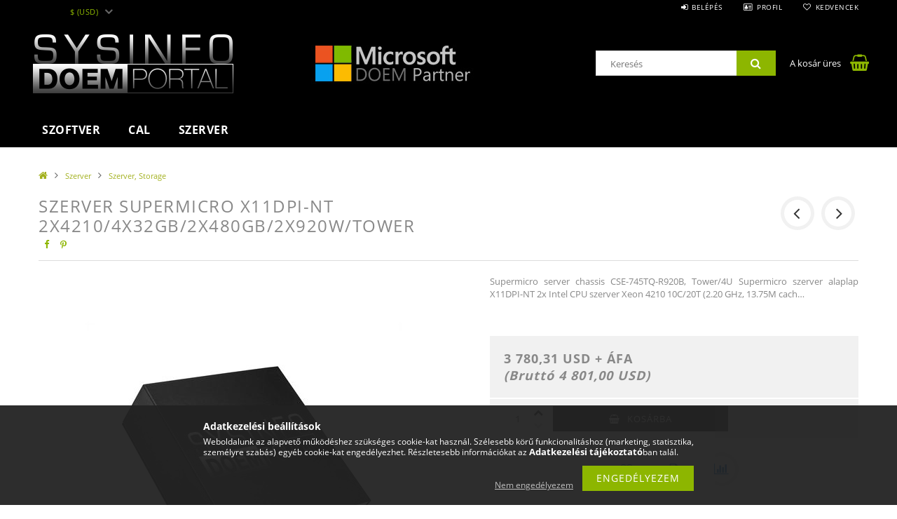

--- FILE ---
content_type: text/html; charset=UTF-8
request_url: https://www.winsrv.hu/Szerver-Supermicro-X11DPI-NT-2x4210/4x32GB/2x480GB
body_size: 17196
content:
<!DOCTYPE html>
<html lang="hu">
<head>
    <meta content="width=device-width, initial-scale=1.0" name="viewport">
    <link rel="preload" href="https://www.winsrv.hu/!common_design/own/fonts/opensans/OpenSans-Bold.woff2" as="font" type="font/woff2" crossorigin>
    <link rel="preload" href="https://www.winsrv.hu/!common_design/own/fonts/opensans/OpenSans-Regular.woff2" as="font" type="font/woff2" crossorigin>
    <link rel="preload" href="https://www.winsrv.hu/!common_design/own/fonts/opensans/opensans.400.700.min.css" as="style">
    <link rel="stylesheet" href="https://www.winsrv.hu/!common_design/own/fonts/opensans/opensans.400.700.min.css" media="print" onload="this.media='all'">
    <noscript>
        <link rel="stylesheet" href="https://www.winsrv.hu/!common_design/own/fonts/opensans/opensans.400.700.min.css">
    </noscript>
    <meta charset="utf-8">
<meta name="description" content="Szerver Supermicro X11DPI-NT 2x4210/4x32GB/2x480GB/2x920W/Tower, Supermicro server chassis CSE-745TQ-R920B, Tower/4U Supermicro szerver alaplap X11DPI-NT 2x Int">
<meta name="robots" content="index, follow">
<meta http-equiv="X-UA-Compatible" content="IE=Edge">
<meta property="og:site_name" content="SYSINFO KFT. - Microsoft DOEM Portál" />
<meta property="og:title" content="Szerver Supermicro X11DPI-NT 2x4210/4x32GB/2x480GB/2x920W/To">
<meta property="og:description" content="Szerver Supermicro X11DPI-NT 2x4210/4x32GB/2x480GB/2x920W/Tower, Supermicro server chassis CSE-745TQ-R920B, Tower/4U Supermicro szerver alaplap X11DPI-NT 2x Int">
<meta property="og:type" content="product">
<meta property="og:url" content="https://www.winsrv.hu/Szerver-Supermicro-X11DPI-NT-2x4210/4x32GB/2x480GB">
<meta name="theme-color" content="#000000">
<meta name="msapplication-TileColor" content="#000000">
<meta name="mobile-web-app-capable" content="yes">
<meta name="apple-mobile-web-app-capable" content="yes">
<meta name="MobileOptimized" content="320">
<meta name="HandheldFriendly" content="true">

<title>Szerver Supermicro X11DPI-NT 2x4210/4x32GB/2x480GB/2x920W/To</title>


<script>
var service_type="shop";
var shop_url_main="https://www.winsrv.hu";
var actual_lang="hu";
var money_len="2";
var money_thousend=" ";
var money_dec=",";
var shop_id=47556;
var unas_design_url="https:"+"/"+"/"+"www.winsrv.hu"+"/"+"!common_design"+"/"+"base"+"/"+"001503"+"/";
var unas_design_code='001503';
var unas_base_design_code='1500';
var unas_design_ver=3;
var unas_design_subver=4;
var unas_shop_url='https://www.winsrv.hu';
var responsive="yes";
var price_nullcut_disable=1;
var config_plus=new Array();
config_plus['cart_redirect']=1;
config_plus['money_type']='$';
config_plus['money_type_display']='USD';
var lang_text=new Array();

var UNAS = UNAS || {};
UNAS.shop={"base_url":'https://www.winsrv.hu',"domain":'www.winsrv.hu',"username":'winsrv.unas.hu',"id":47556,"lang":'hu',"currency_type":'USD',"currency_code":'USD',"currency_rate":'1',"currency_length":2,"base_currency_length":2,"canonical_url":'https://www.winsrv.hu/Szerver-Supermicro-X11DPI-NT-2x4210/4x32GB/2x480GB'};
UNAS.design={"code":'001503',"page":'artdet'};
UNAS.api_auth="9cc5cfe8c75e5816e168d2ee66be6ed9";
UNAS.customer={"email":'',"id":0,"group_id":0,"without_registration":0};
UNAS.shop["category_id"]="222861";
UNAS.shop["sku"]="HSR-SM-X11DPI-02";
UNAS.shop["product_id"]="349490806";
UNAS.shop["only_private_customer_can_purchase"] = false;
 

UNAS.text = {
    "button_overlay_close": `Bezár`,
    "popup_window": `Felugró ablak`,
    "list": `lista`,
    "updating_in_progress": `frissítés folyamatban`,
    "updated": `frissítve`,
    "is_opened": `megnyitva`,
    "is_closed": `bezárva`,
    "deleted": `törölve`,
    "consent_granted": `hozzájárulás megadva`,
    "consent_rejected": `hozzájárulás elutasítva`,
    "field_is_incorrect": `mező hibás`,
    "error_title": `Hiba!`,
    "product_variants": `termék változatok`,
    "product_added_to_cart": `A termék a kosárba került`,
    "product_added_to_cart_with_qty_problem": `A termékből csak [qty_added_to_cart] [qty_unit] került kosárba`,
    "product_removed_from_cart": `A termék törölve a kosárból`,
    "reg_title_name": `Név`,
    "reg_title_company_name": `Cégnév`,
    "number_of_items_in_cart": `Kosárban lévő tételek száma`,
    "cart_is_empty": `A kosár üres`,
    "cart_updated": `A kosár frissült`
};


UNAS.text["delete_from_compare"]= `Törlés összehasonlításból`;
UNAS.text["comparison"]= `Összehasonlítás`;

UNAS.text["delete_from_favourites"]= `Törlés a kedvencek közül`;
UNAS.text["add_to_favourites"]= `Kedvencekhez`;






window.lazySizesConfig=window.lazySizesConfig || {};
window.lazySizesConfig.loadMode=1;
window.lazySizesConfig.loadHidden=false;

window.dataLayer = window.dataLayer || [];
function gtag(){dataLayer.push(arguments)};
gtag('js', new Date());
</script>

<script src="https://www.winsrv.hu/!common_packages/jquery/jquery-3.2.1.js?mod_time=1690980617"></script>
<script src="https://www.winsrv.hu/!common_packages/jquery/plugins/migrate/migrate.js?mod_time=1690980618"></script>
<script src="https://www.winsrv.hu/!common_packages/jquery/plugins/tippy/popper-2.4.4.min.js?mod_time=1690980618"></script>
<script src="https://www.winsrv.hu/!common_packages/jquery/plugins/tippy/tippy-bundle.umd.min.js?mod_time=1690980618"></script>
<script src="https://www.winsrv.hu/!common_packages/jquery/plugins/autocomplete/autocomplete.js?mod_time=1751445028"></script>
<script src="https://www.winsrv.hu/!common_packages/jquery/plugins/cookie/cookie.js?mod_time=1690980618"></script>
<script src="https://www.winsrv.hu/!common_packages/jquery/plugins/tools/tools-1.2.7.js?mod_time=1690980618"></script>
<script src="https://www.winsrv.hu/!common_packages/jquery/plugins/slider-pro/jquery.sliderPro-unas.min.js?mod_time=1690980618"></script>
<script src="https://www.winsrv.hu/!common_packages/jquery/plugins/lazysizes/lazysizes.min.js?mod_time=1690980618"></script>
<script src="https://www.winsrv.hu/!common_packages/jquery/own/shop_common/exploded/common.js?mod_time=1764831094"></script>
<script src="https://www.winsrv.hu/!common_packages/jquery/own/shop_common/exploded/common_overlay.js?mod_time=1759904162"></script>
<script src="https://www.winsrv.hu/!common_packages/jquery/own/shop_common/exploded/common_shop_popup.js?mod_time=1759904162"></script>
<script src="https://www.winsrv.hu/!common_packages/jquery/own/shop_common/exploded/common_start_checkout.js?mod_time=1752056245"></script>
<script src="https://www.winsrv.hu/!common_packages/jquery/own/shop_common/exploded/design_1500.js?mod_time=1725525526"></script>
<script src="https://www.winsrv.hu/!common_packages/jquery/own/shop_common/exploded/function_change_address_on_order_methods.js?mod_time=1752056245"></script>
<script src="https://www.winsrv.hu/!common_packages/jquery/own/shop_common/exploded/function_check_password.js?mod_time=1751445028"></script>
<script src="https://www.winsrv.hu/!common_packages/jquery/own/shop_common/exploded/function_check_zip.js?mod_time=1767692286"></script>
<script src="https://www.winsrv.hu/!common_packages/jquery/own/shop_common/exploded/function_compare.js?mod_time=1751445028"></script>
<script src="https://www.winsrv.hu/!common_packages/jquery/own/shop_common/exploded/function_customer_addresses.js?mod_time=1725525526"></script>
<script src="https://www.winsrv.hu/!common_packages/jquery/own/shop_common/exploded/function_delivery_point_select.js?mod_time=1751445028"></script>
<script src="https://www.winsrv.hu/!common_packages/jquery/own/shop_common/exploded/function_favourites.js?mod_time=1725525526"></script>
<script src="https://www.winsrv.hu/!common_packages/jquery/own/shop_common/exploded/function_infinite_scroll.js?mod_time=1759904162"></script>
<script src="https://www.winsrv.hu/!common_packages/jquery/own/shop_common/exploded/function_language_and_currency_change.js?mod_time=1751445028"></script>
<script src="https://www.winsrv.hu/!common_packages/jquery/own/shop_common/exploded/function_param_filter.js?mod_time=1764233415"></script>
<script src="https://www.winsrv.hu/!common_packages/jquery/own/shop_common/exploded/function_postsale.js?mod_time=1751445028"></script>
<script src="https://www.winsrv.hu/!common_packages/jquery/own/shop_common/exploded/function_product_print.js?mod_time=1725525526"></script>
<script src="https://www.winsrv.hu/!common_packages/jquery/own/shop_common/exploded/function_product_subscription.js?mod_time=1751445028"></script>
<script src="https://www.winsrv.hu/!common_packages/jquery/own/shop_common/exploded/function_recommend.js?mod_time=1751445028"></script>
<script src="https://www.winsrv.hu/!common_packages/jquery/own/shop_common/exploded/function_saved_cards.js?mod_time=1751445028"></script>
<script src="https://www.winsrv.hu/!common_packages/jquery/own/shop_common/exploded/function_saved_filter_delete.js?mod_time=1751445028"></script>
<script src="https://www.winsrv.hu/!common_packages/jquery/own/shop_common/exploded/function_search_smart_placeholder.js?mod_time=1751445028"></script>
<script src="https://www.winsrv.hu/!common_packages/jquery/own/shop_common/exploded/function_vote.js?mod_time=1725525526"></script>
<script src="https://www.winsrv.hu/!common_packages/jquery/own/shop_common/exploded/page_cart.js?mod_time=1767791927"></script>
<script src="https://www.winsrv.hu/!common_packages/jquery/own/shop_common/exploded/page_customer_addresses.js?mod_time=1768291153"></script>
<script src="https://www.winsrv.hu/!common_packages/jquery/own/shop_common/exploded/page_order_checkout.js?mod_time=1725525526"></script>
<script src="https://www.winsrv.hu/!common_packages/jquery/own/shop_common/exploded/page_order_details.js?mod_time=1725525526"></script>
<script src="https://www.winsrv.hu/!common_packages/jquery/own/shop_common/exploded/page_order_methods.js?mod_time=1760086916"></script>
<script src="https://www.winsrv.hu/!common_packages/jquery/own/shop_common/exploded/page_order_return.js?mod_time=1725525526"></script>
<script src="https://www.winsrv.hu/!common_packages/jquery/own/shop_common/exploded/page_order_send.js?mod_time=1725525526"></script>
<script src="https://www.winsrv.hu/!common_packages/jquery/own/shop_common/exploded/page_order_subscriptions.js?mod_time=1751445028"></script>
<script src="https://www.winsrv.hu/!common_packages/jquery/own/shop_common/exploded/page_order_verification.js?mod_time=1752056245"></script>
<script src="https://www.winsrv.hu/!common_packages/jquery/own/shop_common/exploded/page_product_details.js?mod_time=1751445028"></script>
<script src="https://www.winsrv.hu/!common_packages/jquery/own/shop_common/exploded/page_product_list.js?mod_time=1725525526"></script>
<script src="https://www.winsrv.hu/!common_packages/jquery/own/shop_common/exploded/page_product_reviews.js?mod_time=1751445028"></script>
<script src="https://www.winsrv.hu/!common_packages/jquery/own/shop_common/exploded/page_reg.js?mod_time=1759904162"></script>
<script src="https://www.winsrv.hu/!common_packages/jquery/plugins/hoverintent/hoverintent.js?mod_time=1690980618"></script>
<script src="https://www.winsrv.hu/!common_packages/jquery/own/shop_tooltip/shop_tooltip.js?mod_time=1759904162"></script>
<script src="https://www.winsrv.hu/!common_packages/jquery/plugins/responsive_menu/responsive_menu-unas.js?mod_time=1690980618"></script>
<script src="https://www.winsrv.hu/!common_packages/jquery/plugins/slick/slick.js?mod_time=1690980618"></script>
<script src="https://www.winsrv.hu/!common_packages/jquery/plugins/perfectscrollbar/perfect-scrollbar.jquery.min.js?mod_time=1690980618"></script>

<link href="https://www.winsrv.hu/!common_packages/jquery/plugins/autocomplete/autocomplete.css?mod_time=1690980618" rel="stylesheet" type="text/css">
<link href="https://www.winsrv.hu/!common_packages/jquery/plugins/slider-pro/css/slider-pro.min.css?mod_time=1690980618" rel="stylesheet" type="text/css">
<link href="https://www.winsrv.hu/!common_design/base/001500/css/common.css?mod_time=1763385136" rel="stylesheet" type="text/css">
<link href="https://www.winsrv.hu/!common_design/base/001500/css/page_artdet_1.css?mod_time=1725517055" rel="stylesheet" type="text/css">
<link href="https://www.winsrv.hu/!common_design/base/001503/css/custom.css?mod_time=1751966364" rel="stylesheet" type="text/css">
<link href="https://www.winsrv.hu/!common_design/custom/winsrv.unas.hu/element/own.css?mod_time=1571311765" rel="stylesheet" type="text/css">

<link href="https://www.winsrv.hu/Szerver-Supermicro-X11DPI-NT-2x4210/4x32GB/2x480GB" rel="canonical">
<link href="https://www.winsrv.hu/shop_ordered/47556/design_pic/favicon.ico" rel="shortcut icon">
<script>
        var google_consent=1;
    
        gtag('consent', 'default', {
           'ad_storage': 'denied',
           'ad_user_data': 'denied',
           'ad_personalization': 'denied',
           'analytics_storage': 'denied',
           'functionality_storage': 'denied',
           'personalization_storage': 'denied',
           'security_storage': 'granted'
        });

    
        gtag('consent', 'update', {
           'ad_storage': 'denied',
           'ad_user_data': 'denied',
           'ad_personalization': 'denied',
           'analytics_storage': 'denied',
           'functionality_storage': 'denied',
           'personalization_storage': 'denied',
           'security_storage': 'granted'
        });

        </script>
    <script async src="https://www.googletagmanager.com/gtag/js?id=UA-143865470-1"></script>    <script>
    gtag('config', 'UA-143865470-1');

        </script>
        <script>
    var google_analytics=1;

                gtag('event', 'view_item', {
              "currency": "USD",
              "value": '4801',
              "items": [
                  {
                      "item_id": "HSR-SM-X11DPI-02",
                      "item_name": "Szerver Supermicro X11DPI-NT 2x4210/4x32GB/2x480GB/2x920W/Tower",
                      "item_category": "Szerver/Szerver, Storage",
                      "price": '4801'
                  }
              ],
              'non_interaction': true
            });
               </script>
       <script>
        var google_ads=1;

                gtag('event','remarketing', {
            'ecomm_pagetype': 'product',
            'ecomm_prodid': ["HSR-SM-X11DPI-02"],
            'ecomm_totalvalue': 4801        });
            </script>
    
    
    
    



    
        <style>
        
            
                .header_logo_img-container img {
                    position: absolute;
                    left: 0;
                    right: 0;
                    bottom: 0;
                    top: 0;
                }
                .header_logo_1_img-wrapper {
                    padding-top: calc(200 / 600 * 100%);
                    position: relative;
                }
                .header_logo_img-wrap-1 {
                    max-width: 100%;
                    width: 600px;
                    margin: 0 auto;
                }
                
                    @media (max-width: 1023.8px) {
                        .header_logo_1_img-wrapper {
                            padding-top: calc(200 / 600 * 100%);
                        }
                        .header_logo_img-wrap-1 {
                            width: 600px;
                        }
                    }
                
                
                    @media (max-width: 767.8px){
                        .header_logo_1_img-wrapper {
                            padding-top: calc(200 / 600 * 100%);
                        }
                        .header_logo_img-wrap-1 {
                            width: 600px;
                        }
                    }
                
                
                    @media (max-width: 479.8px){
                        .header_logo_1_img-wrapper {
                            padding-top: calc(200 / 600 * 100%);
                        }
                        .header_logo_img-wrap-1 {
                            width: 600px;
                        }
                    }
                
            
        
    </style>
    

    


</head>

<body class='design_ver3 design_subver1 design_subver2 design_subver3 design_subver4' id="ud_shop_artdet">
    <div id="fb-root"></div>
    <script>
        window.fbAsyncInit = function() {
            FB.init({
                xfbml            : true,
                version          : 'v22.0'
            });
        };
    </script>
    <script async defer crossorigin="anonymous" src="https://connect.facebook.net/hu_HU/sdk.js"></script>
    <div id="image_to_cart" style="display:none; position:absolute; z-index:100000;"></div>
<div class="overlay_common overlay_warning" id="overlay_cart_add"></div>
<script>$(document).ready(function(){ overlay_init("cart_add",{"onBeforeLoad":false}); });</script>
<div id="overlay_login_outer"></div>	
	<script>
	$(document).ready(function(){
	    var login_redir_init="";

		$("#overlay_login_outer").overlay({
			onBeforeLoad: function() {
                var login_redir_temp=login_redir_init;
                if (login_redir_act!="") {
                    login_redir_temp=login_redir_act;
                    login_redir_act="";
                }

									$.ajax({
						type: "GET",
						async: true,
						url: "https://www.winsrv.hu/shop_ajax/ajax_popup_login.php",
						data: {
							shop_id:"47556",
							lang_master:"hu",
                            login_redir:login_redir_temp,
							explicit:"ok",
							get_ajax:"1"
						},
						success: function(data){
							$("#overlay_login_outer").html(data);
							if (unas_design_ver >= 5) $("#overlay_login_outer").modal('show');
							$('#overlay_login1 input[name=shop_pass_login]').keypress(function(e) {
								var code = e.keyCode ? e.keyCode : e.which;
								if(code.toString() == 13) {		
									document.form_login_overlay.submit();		
								}	
							});	
						}
					});
								},
			top: 50,
			mask: {
	color: "#000000",
	loadSpeed: 200,
	maskId: "exposeMaskOverlay",
	opacity: 0.7
},
			closeOnClick: (config_plus['overlay_close_on_click_forced'] === 1),
			onClose: function(event, overlayIndex) {
				$("#login_redir").val("");
			},
			load: false
		});
		
			});
	function overlay_login() {
		$(document).ready(function(){
			$("#overlay_login_outer").overlay().load();
		});
	}
	function overlay_login_remind() {
        if (unas_design_ver >= 5) {
            $("#overlay_remind").overlay().load();
        } else {
            $(document).ready(function () {
                $("#overlay_login_outer").overlay().close();
                setTimeout('$("#overlay_remind").overlay().load();', 250);
            });
        }
	}

    var login_redir_act="";
    function overlay_login_redir(redir) {
        login_redir_act=redir;
        $("#overlay_login_outer").overlay().load();
    }
	</script>  
	<div class="overlay_common overlay_info" id="overlay_remind"></div>
<script>$(document).ready(function(){ overlay_init("remind",[]); });</script>

	<script>
    	function overlay_login_error_remind() {
		$(document).ready(function(){
			load_login=0;
			$("#overlay_error").overlay().close();
			setTimeout('$("#overlay_remind").overlay().load();', 250);	
		});
	}
	</script>  
	<div class="overlay_common overlay_info" id="overlay_newsletter"></div>
<script>$(document).ready(function(){ overlay_init("newsletter",[]); });</script>

<script>
function overlay_newsletter() {
    $(document).ready(function(){
        $("#overlay_newsletter").overlay().load();
    });
}
</script>
<div class="overlay_common overlay_error" id="overlay_script"></div>
<script>$(document).ready(function(){ overlay_init("script",[]); });</script>
    <script>
    $(document).ready(function() {
        $.ajax({
            type: "GET",
            url: "https://www.winsrv.hu/shop_ajax/ajax_stat.php",
            data: {master_shop_id:"47556",get_ajax:"1"}
        });
    });
    </script>
    
<div id="responsive_cat_menu"><div id="responsive_cat_menu_content"><script>var responsive_menu='$(\'#responsive_cat_menu ul\').responsive_menu({ajax_type: "GET",ajax_param_str: "cat_key|aktcat",ajax_url: "https://www.winsrv.hu/shop_ajax/ajax_box_cat.php",ajax_data: "master_shop_id=47556&lang_master=hu&get_ajax=1&type=responsive_call&box_var_name=shop_cat&box_var_already=no&box_var_responsive=yes&box_var_section=content&box_var_highlight=yes&box_var_type=normal&box_var_multilevel_id=responsive_cat_menu",menu_id: "responsive_cat_menu"});'; </script><div class="responsive_menu"><div class="responsive_menu_nav"><div class="responsive_menu_navtop"><div class="responsive_menu_back "></div><div class="responsive_menu_title ">&nbsp;</div><div class="responsive_menu_close "></div></div><div class="responsive_menu_navbottom"></div></div><div class="responsive_menu_content"><ul style="display:none;"><li><div class="next_level_arrow"></div><span class="ajax_param">416626|222861</span><a href="https://www.winsrv.hu/sct/416626/Szoftver" class="text_small has_child resp_clickable" onclick="return false;">Szoftver</a></li><li><div class="next_level_arrow"></div><span class="ajax_param">137074|222861</span><a href="https://www.winsrv.hu/sct/137074/CAL" class="text_small has_child resp_clickable" onclick="return false;">CAL</a></li><li class="active_menu"><div class="next_level_arrow"></div><span class="ajax_param">594089|222861</span><a href="https://www.winsrv.hu/szerverek" class="text_small has_child resp_clickable" onclick="return false;">Szerver</a></li></ul></div></div></div></div>

<div id="container">
	

    <div id="header">
    	<div id="header_top">
        	<div id="header_top_wrap" class="row">
                <div id="money_lang" class="col-sm-4">                  
                    <div id="lang"></div>
                    <div id="money"><div id='box_money_content' class='box_content'>
    <form name="form_moneychange" action="https://www.winsrv.hu/shop_moneychange.php" method="post">
        <input name="file_back" type="hidden" value="/Szerver-Supermicro-X11DPI-NT-2x4210/4x32GB/2x480GB">
        <span class="text_select"><select name="session_money_select" id="session_money_select" onchange="document.form_moneychange.submit();" class="text_normal"><option value="-1" selected="selected">$ (USD)</option><option value="0" >Ft (HUF)</option></select></span>
    </form>
</div></div>
                    <div class="clear_fix"></div>
                </div>
                <div class="col-sm-2"></div>
                <div id="header_menu" class="col-sm-6">
                	<ul class="list-inline">
	                    <li class="list-inline-item login">
    
        
            
                <script>
                    function overlay_login() {
                        $(document).ready(function(){
                            $("#overlay_login_outer").overlay().load();
                        });
                    }
                </script>
                <a href="javascript:overlay_login();" class="menu_login">Belépés</a>
            

            
        

        

        

        

    
</li>
        	            <li class="list-inline-item profil"><a href="https://www.winsrv.hu/shop_order_track.php">Profil</a></li>
                        <li class="list-inline-item fav"><a href="https://www.winsrv.hu/shop_order_track.php?tab=favourites">Kedvencek</a></li>
                        <li class="list-inline-item saved_filters"></li>
                        <li class="list-inline-item compare"></li>
                    </ul>
                </div>
                <div class="clear_fix"></div>
        	</div>
        </div>
        
    	<div id="header_content">
        	<div id="header_content_wrap">
                <div id="logo">



    

    
        <div id="header_logo_img" class="js-element header_logo_img-container" data-element-name="header_logo">
            
                
                    <div class="header_logo_img-wrap header_logo_img-wrap-1">
                        <div class="header_logo_1_img-wrapper">
                            <a href="https://www.winsrv.hu/">
                            <picture>
                                
                                <source media="(max-width: 479.8px)" srcset="https://www.winsrv.hu/!common_design/custom/winsrv.unas.hu/element/layout_hu_header_logo-300x100_1_default.jpg?time=1561473347, https://www.winsrv.hu/!common_design/custom/winsrv.unas.hu/element/layout_hu_header_logo-300x100_1_default_retina.jpg?time=1561473347 2x">
                                <source media="(max-width: 767.8px)" srcset="https://www.winsrv.hu/!common_design/custom/winsrv.unas.hu/element/layout_hu_header_logo-300x100_1_default.jpg?time=1561473347, https://www.winsrv.hu/!common_design/custom/winsrv.unas.hu/element/layout_hu_header_logo-300x100_1_default_retina.jpg?time=1561473347 2x">
                                <source media="(max-width: 1023.8px)" srcset="https://www.winsrv.hu/!common_design/custom/winsrv.unas.hu/element/layout_hu_header_logo-300x100_1_default.jpg?time=1561473347, https://www.winsrv.hu/!common_design/custom/winsrv.unas.hu/element/layout_hu_header_logo-300x100_1_default_retina.jpg?time=1561473347 2x">
                                <img fetchpriority="high" width="600" height="200"
                                     src="https://www.winsrv.hu/!common_design/custom/winsrv.unas.hu/element/layout_hu_header_logo-300x100_1_default.jpg?time=1561473347" alt="SYSINFO KFT. - Microsoft DOEM Portál"
                                     
                                     srcset="https://www.winsrv.hu/!common_design/custom/winsrv.unas.hu/element/layout_hu_header_logo-300x100_1_default_retina.jpg?time=1561473347 2x"
                                     
                                >
                            </picture>
                            </a>
                        </div>
                    </div>
                
                
            
        </div>
    

</div>
                <div id="header_banner">







    <script>
        $(document ).ready(function($) {
            var slider = $('#header_banner_slider-pro').sliderPro({
                init: function( event ) {
                    $('.header_banner-wrapper').addClass('init');

                    setTimeout(function() {
                        $('.sp-nav-btn').removeClass('invisible');
                    }, 1500);
                },
                width: 360,
                height: 100,
                autoHeight: true,
                responsive: true,
                
                arrows: false,
                
                buttons: false,
                loop: false,
                touchSwipe: false,
                
                waitForLayers: true,
                keyboardOnlyOnFocus: true,
                autoScaleLayers: true,
                centerImage: true,
                
                
                autoplay: false
                
                
                
            });
            
        });
    </script>
    <div class="js-element header_banner-wrapper" data-element-name="header_banner">
        <div id="header_banner_slider-pro" class="slider-pro">
            <div class="sp-slides">
                
                <div class="sp-slide">
                    
                    
                    <img width="360" height="100" class="sp-image" alt="SYSINFO KFT. - Microsoft DOEM Portál" src="https://www.winsrv.hu/main_pic/space.gif"
                         data-src="https://www.winsrv.hu/!common_design/custom/winsrv.unas.hu/element/layout_hu_header_banner-360x100_1_default.jpg?time=1562162599"
                         data-small="https://www.winsrv.hu/!common_design/custom/winsrv.unas.hu/element/layout_hu_header_banner-360x100_1_default.jpg?time=1562162599"
                         data-medium="https://www.winsrv.hu/!common_design/custom/winsrv.unas.hu/element/layout_hu_header_banner-360x100_1_default.jpg?time=1562162599"
                         data-large="https://www.winsrv.hu/!common_design/custom/winsrv.unas.hu/element/layout_hu_header_banner-360x100_1_default.jpg?time=1562162599"
                         data-retina="https://www.winsrv.hu/!common_design/custom/winsrv.unas.hu/element/layout_hu_header_banner-360x100_1_default_retina.jpg?time=1562162599"
                         data-retinasmall="https://www.winsrv.hu/!common_design/custom/winsrv.unas.hu/element/layout_hu_header_banner-360x100_1_default_retina.jpg?time=1562162599"
                         data-retinamedium="https://www.winsrv.hu/!common_design/custom/winsrv.unas.hu/element/layout_hu_header_banner-360x100_1_default_retina.jpg?time=1562162599"
                         data-retinalarge="https://www.winsrv.hu/!common_design/custom/winsrv.unas.hu/element/layout_hu_header_banner-360x100_1_default_retina.jpg?time=1562162599">
                    
                    

                    

                    
                </div>
                
            </div>
        </div>
    </div>

</div>
                <div id="header_content_right">
	                <div id="search"><div id="box_search_content" class="box_content browser-is-chrome">
    <form name="form_include_search" id="form_include_search" action="https://www.winsrv.hu/shop_search.php" method="get">
        <div class="box_search_field">
            <input data-stay-visible-breakpoint="1000" name="search" id="box_search_input" type="text" pattern=".{3,100}"
                   maxlength="100" class="text_small ac_input js-search-input" title="Hosszabb kereső kifejezést írjon be!"
                   placeholder="Keresés" autocomplete="off"
                   required
            >
        </div>
        <button class="box_search_button fa fa-search" type="submit" title="Keresés"></button>
    </form>
</div>
<script>
/* CHECK SEARCH INPUT CONTENT  */
function checkForInput(element) {
    let thisEl = $(element);
    let tmpval = thisEl.val();
    thisEl.toggleClass('not-empty', tmpval.length >= 1);
    thisEl.toggleClass('search-enable', tmpval.length >= 3);
}
/* CHECK SEARCH INPUT CONTENT  */
$('#box_search_input').on('blur change keyup', function() {
    checkForInput(this);
});
</script>
<script>
    $(document).ready(function(){
        $(document).on('smartSearchInputLoseFocus', function(){
            if ($('.js-search-smart-autocomplete').length>0) {
                setTimeout(function () {
                    let height = $(window).height() - ($('.js-search-smart-autocomplete').offset().top - $(window).scrollTop()) - 20;
                    $('.search-smart-autocomplete').css('max-height', height + 'px');
                }, 300);
            }
        });
    });
</script></div>
                    <div id="cart"><div id='box_cart_content' class='box_content'>




<div id="box_cart_content_full">
    <div class='box_cart_item'>
        <a href="https://www.winsrv.hu/shop_cart.php">
    
                
    
                
                    <span class='box_cart_empty'>A kosár üres</span>
                    
                
    
        </a>
    </div>
    
    	
    
</div>


<div class="box_cart_itemlist">
    
    <div class="box_cart_itemlist_list">
        
    </div>
    
    
    <div class="box_cart_sum_row">
        
            <div class='box_cart_price_label'>Összesen:</div>
        
        
            <div class='box_cart_price'><span class='text_color_fault'>0,00 USD</span></div>
        
        <div class='clear_fix'></div>
	</div>

    
    <div class='box_cart_button'><input name="Button" type="button" value="Megrendelés" onclick="location.href='https://www.winsrv.hu/shop_cart.php'"></div>
    
    
</div>



</div>


    <script>
        $("#box_cart_content_full").click(function() {
            document.location.href="https://www.winsrv.hu/shop_cart.php";
        });
		$(document).ready (function() {
			$('#cart').hoverIntent({
                over: function () {
                    $(this).find('.box_cart_itemlist').stop(true).slideDown(400, function () {
                        $('.box_cart_itemlist_list').perfectScrollbar();
                    });
                },
                out: function () {
                    $(this).find('.box_cart_itemlist').slideUp(400);
                },
                interval: 100,
                sensitivity: 6,
                timeout: 1000
            });
		});
    </script>
</div>
                </div>
                <div class="clear_fix"></div>
        	</div>
        </div>	
        
        <div id="header_bottom">
        	<div id="header_bottom_wrap">
            	<ul id="mainmenu">
                	
<li data-id="416626">
    <a href="https://www.winsrv.hu/sct/416626/Szoftver">Szoftver</a>

    
	<div class="catmenu_lvl2_outer">
        <ul class="catmenu_lvl2 ">
        	
	
	<li data-id="946108">
    	<a href="https://www.winsrv.hu/sct/946108/Szerver">Szerver</a>
		


<ul class="catmenu_lvl3"> 
	
	<li data-id="887144">
    	<a href="https://www.winsrv.hu/spl/887144/Datacenter">Datacenter</a>
	</li>
	
	<li data-id="231269">
    	<a href="https://www.winsrv.hu/spl/231269/Standard">Standard</a>
	</li>
	
	<li data-id="915268">
    	<a href="https://www.winsrv.hu/spl/915268/SQL">SQL</a>
	</li>
	
	<li data-id="148749">
    	<a href="https://www.winsrv.hu/spl/148749/Essentials">Essentials</a>
	</li>
	
    

</ul>

	</li>
	

        </ul>
        
	</div>
    
</li>

<li data-id="137074">
    <a href="https://www.winsrv.hu/sct/137074/CAL">CAL</a>

    
	<div class="catmenu_lvl2_outer">
        <ul class="catmenu_lvl2 ">
        	
	
	<li data-id="225408">
    	<a href="https://www.winsrv.hu/sct/225408/Device">Device</a>
		


<ul class="catmenu_lvl3"> 
	
	<li data-id="867802">
    	<a href="https://www.winsrv.hu/spl/867802/SQL">SQL</a>
	</li>
	
	<li data-id="504538">
    	<a href="https://www.winsrv.hu/spl/504538/Remote-Desktop">Remote Desktop</a>
	</li>
	
	<li data-id="359665">
    	<a href="https://www.winsrv.hu/spl/359665/Windows-Server">Windows Server</a>
	</li>
	
    

</ul>

	</li>
	
	<li data-id="362703">
    	<a href="https://www.winsrv.hu/sct/362703/User">User</a>
		


<ul class="catmenu_lvl3"> 
	
	<li data-id="547491">
    	<a href="https://www.winsrv.hu/spl/547491/SQL">SQL</a>
	</li>
	
	<li data-id="938904">
    	<a href="https://www.winsrv.hu/spl/938904/Remote-Desktop">Remote Desktop</a>
	</li>
	
	<li data-id="309444">
    	<a href="https://www.winsrv.hu/spl/309444/Windows-Server">Windows Server</a>
	</li>
	
    

</ul>

	</li>
	

        </ul>
        
	</div>
    
</li>

<li data-id="594089">
    <a href="https://www.winsrv.hu/szerverek">Szerver</a>

    
	<div class="catmenu_lvl2_outer">
        <ul class="catmenu_lvl2 ">
        	
	
	<li data-id="222861">
    	<a href="https://www.winsrv.hu/spl/222861/Szerver-Storage">Szerver, Storage</a>
		
	</li>
	
	<li data-id="246102">
    	<a href="https://www.winsrv.hu/spl/246102/Kiegeszito">Kiegészítő</a>
		
	</li>
	
	<li data-id="128925">
    	<a href="https://www.winsrv.hu/spl/128925/Reszegyseg">Részegység</a>
		
	</li>
	

        </ul>
        
	</div>
    
</li>

                	
                </ul>
                <div class="clear_fix"></div>
                <div id="mobile_mainmenu">
                	<div class="mobile_mainmenu_icon" id="mobile_cat_icon"></div>
                    <div class="mobile_mainmenu_icon" id="mobile_filter_icon"></div>
                    <div class="mobile_mainmenu_icon" id="mobile_search_icon"></div>
                    <div class="mobile_mainmenu_icon" id="mobile_cart_icon"><div id="box_cart_content2">





<div class="box_cart_itemlist">
    
    
    <div class="box_cart_sum_row">
        
        
            <div class='box_cart_price'><span class='text_color_fault'>0,00 USD</span></div>
        
        <div class='clear_fix'></div>
	</div>

    
    
</div>


	<div class='box_cart_item'>
        <a href='https://www.winsrv.hu/shop_cart.php'>
                

                
                    
                    
                        
                        0
                    
                
        </a>
    </div>
    
    	
    





    <script>
        $("#mobile_cart_icon").click(function() {
            document.location.href="https://www.winsrv.hu/shop_cart.php";
        });
		$(document).ready (function() {
			$('#cart').hoverIntent({
                over: function () {
                    $(this).find('.box_cart_itemlist').stop(true).slideDown(400, function () {
                        $('.box_cart_itemlist_list').perfectScrollbar();
                    });
                },
                out: function () {
                    $(this).find('.box_cart_itemlist').slideUp(400);
                },
                interval: 100,
                sensitivity: 6,
                timeout: 1000
            });
		});
    </script>
</div></div>
                </div>
        	</div>
        </div>
        
    </div>

    <div id="content">
        <div id="content_wrap_nobox" class="col-sm-12">    
            <div id="body">
                <div id='breadcrumb'><a href="https://www.winsrv.hu/sct/0/" class="text_small breadcrumb_item breadcrumb_main">Főkategória</a><span class='breadcrumb_sep'> &gt;</span><a href="https://www.winsrv.hu/szerverek" class="text_small breadcrumb_item">Szerver</a><span class='breadcrumb_sep'> &gt;</span><a href="https://www.winsrv.hu/spl/222861/Szerver-Storage" class="text_small breadcrumb_item">Szerver, Storage</a></div>
                <div id="body_title"></div>	
                <div class="clear_fix"></div>                   
                <div id="body_container"><div id='page_content_outer'>






















<div id='page_artdet_content' class='page_content'>

    <script>
<!--
var lang_text_warning=`Figyelem!`
var lang_text_required_fields_missing=`Kérjük töltse ki a kötelező mezők mindegyikét!`
function formsubmit_artdet() {
   cart_add("HSR__unas__SM__unas__X11DPI__unas__02","",null,1)
}
$(document).ready(function(){
	select_base_price("HSR__unas__SM__unas__X11DPI__unas__02",1);
	
	
});
// -->
</script>


        <div class='page_artdet_content_inner'>

        <div id="page_artdet_1_head">
            <div class='page_artdet_1_name'>
            <h1>  Szerver Supermicro X11DPI-NT 2x4210/4x32GB/2x480GB/2x920W/Tower
</h1>
                                                    <div id="page_artdet_social_icon">
                                                <div class='page_artdet_social_icon_div' id='page_artdet_social_icon_facebook' onclick='window.open("https://www.facebook.com/sharer.php?u=https%3A%2F%2Fwww.winsrv.hu%2FSzerver-Supermicro-X11DPI-NT-2x4210%2F4x32GB%2F2x480GB")' title='Facebook'></div><div class='page_artdet_social_icon_div' id='page_artdet_social_icon_pinterest' onclick='window.open("http://www.pinterest.com/pin/create/button/?url=https%3A%2F%2Fwww.winsrv.hu%2FSzerver-Supermicro-X11DPI-NT-2x4210%2F4x32GB%2F2x480GB&media=&description=Szerver+Supermicro+X11DPI-NT+2x4210%2F4x32GB%2F2x480GB%2F2x920W%2FTower")' title='Pinterest'></div><div style='width:5px; height:20px;' class='page_artdet_social_icon_div page_artdet_social_icon_space'><!-- --></div>
                        
                                                <div class="fb-like" data-href="https://www.winsrv.hu/Szerver-Supermicro-X11DPI-NT-2x4210/4x32GB/2x480GB" data-width="95" data-layout="button_count" data-action="like" data-size="small" data-share="false" data-lazy="true"></div><style type="text/css">.fb-like.fb_iframe_widget > span { height: 21px !important; }</style>
                                                <div class="clear_fix"></div>
                    </div>
                                <div class='clear_fix'></div>
            </div>
            <div id="page_artdet_properties">
                
                
                
                                <div class='page_artdet_neighbor_prev'>
                    <a class="text_normal page_artdet_prev_icon" title="Előző termék" href="javascript:product_det_prevnext('https://www.winsrv.hu/Szerver-Supermicro-X11DPI-NT-2x4210/4x32GB/2x480GB','?cat=222861&sku=HSR-SM-X11DPI-02&action=prev_js')" rel="nofollow"></a>
                </div>
                <div class='page_artdet_neighbor_next'>
                    <a class="text_normal page_artdet_next_icon" title="Következő termék" href="javascript:product_det_prevnext('https://www.winsrv.hu/Szerver-Supermicro-X11DPI-NT-2x4210/4x32GB/2x480GB','?cat=222861&sku=HSR-SM-X11DPI-02&action=next_js')" rel="nofollow"></a>
                </div>
                                <div class='clear_fix'></div>
            </div>
            <div class='clear_fix'></div>
        </div>

        <form name="form_temp_artdet">

    	<div class='page_artdet_1_left'>
            <div class='page_artdet_1_pic'>
                                <div class="artdet_1_mainpic">
                    <picture>
                                                <img width="585" height="585"
                             fetchpriority="high" src="https://www.winsrv.hu/img/47556/HSR-SM-X11DPI-02/585x585,r/HSR-SM-X11DPI-02.jpg" id="main_image"
                             alt="Szerver Supermicro X11DPI-NT 2x4210/4x32GB/2x480GB/2x920W/Tower" title="Szerver Supermicro X11DPI-NT 2x4210/4x32GB/2x480GB/2x920W/Tower"
                                                     >
                    </picture>
                </div>
                            </div>

                    </div>
        <div class='page_artdet_1_right'>

                                                                    <div id="page_artdet_rovleir" class="with-max-height">
                        <div id="shortdesc_content">Supermicro server chassis CSE-745TQ-R920B, Tower/4U Supermicro szerver alaplap X11DPI-NT 2x Intel CPU szerver Xeon 4210 10C/20T (2.20 GHz, 13.75M cach…<div id="page_rovleir_cover"></div></div>
                        <div id="shortdesc_button"></div>
                    </div>
                    <script>
                    $(document).ready(function(){
                        var short_height = $('#shortdesc_content').height();
                        if (short_height > 90) {
                            $('#page_rovleir_cover').show();
                            $('#shortdesc_content').css('max-height','90px');
                            $('#shortdesc_button').show();
                        }
                        $('#shortdesc_button').click( function() {
                            if ($(this).hasClass('shortdesc_button_active')) {
                                $('#shortdesc_content').css({'max-height':'90px'});
                                $(this).removeClass('shortdesc_button_active');
                                $('#page_rovleir_cover').show();
                            }
                            else {
                                $('#page_artdet_rovleir').css('max-height','none');
                                $('#shortdesc_content').css('max-height',short_height+'px');
                                $(this).addClass('shortdesc_button_active');
                                $('#page_rovleir_cover').hide();
                            }
                        });
                    });
                    </script>
                    
                                                
            
            
            
                        <input type="hidden" name="egyeb_nev1" id="temp_egyeb_nev1" value="" /><input type="hidden" name="egyeb_list1" id="temp_egyeb_list1" value="" /><input type="hidden" name="egyeb_nev2" id="temp_egyeb_nev2" value="" /><input type="hidden" name="egyeb_list2" id="temp_egyeb_list2" value="" /><input type="hidden" name="egyeb_nev3" id="temp_egyeb_nev3" value="" /><input type="hidden" name="egyeb_list3" id="temp_egyeb_list3" value="" />
            <div class='clear_fix'></div>

            
                        <div id="page_artdet_price" class="with-rrp">
                                    <div class="page_artdet_price_net page_artdet_price_bigger">
                                                <b><span id='price_net_netto_HSR__unas__SM__unas__X11DPI__unas__02' class='price_net_netto_HSR__unas__SM__unas__X11DPI__unas__02'>3 780,31</span> USD + ÁFA</b><br /><i> (Bruttó <span id='price_net_brutto_HSR__unas__SM__unas__X11DPI__unas__02' class='price_net_brutto_HSR__unas__SM__unas__X11DPI__unas__02'>4 801,00</span> USD)</i>                    </div>
                
                
                
                
                
                
                            </div>
            
                        <div id="page_artdet_cart_func" class="clearfix">
                                    <div id="page_artdet_cart_input" class="page_qty_input_outer">
                        <span class="text_input">
                            <input name="db" id="db_HSR__unas__SM__unas__X11DPI__unas__02" type="text" class="text_normal page_qty_input" maxlength="7"
                                   value="1" data-step="1"
                                   data-min="1" data-max="999999"
                                   aria-label="Mennyiség"
                            >
                        </span>
                                                <div class="page_artdet_qtybuttons">
                            <div class="plus"><button type='button' class='qtyplus qtyplus_common' aria-label="plusz"></button></div>
                            <div class="minus"><button type='button' class='qtyminus qtyminus_common' aria-label="minusz"></button></div>
                        </div>
                    </div>
                    <div id="page_artdet_cart_button"><a href="javascript:cart_add('HSR__unas__SM__unas__X11DPI__unas__02','',null,1);"  class="text_small">Kosárba</a> </div>
                
                            </div>
            
            
            
                            <div id="page_artdet_func" class="clearfix">
                                        <div class="page_artdet_func_button artdet_addfav">
                        <span class="artdet_tooltip">Kedvencekhez</span>
                        <div class='page_artdet_func_outer page_artdet_func_favourites_outer_HSR__unas__SM__unas__X11DPI__unas__02' id='page_artdet_func_favourites_outer'>
                            <a href='javascript:add_to_favourites("","HSR-SM-X11DPI-02","page_artdet_func_favourites","page_artdet_func_favourites_outer","349490806");' title='Kedvencekhez'
                               class='page_artdet_func_icon page_artdet_func_favourites_HSR__unas__SM__unas__X11DPI__unas__02' id='page_artdet_func_favourites'
                               aria-label="Kedvencekhez"
                            >
                            </a>
                        </div>
                    </div>
                    
                    
                                        <div class="page_artdet_func_button">
                        <span class="artdet_tooltip">Nyomtat</span>
                        <div class='page_artdet_func_outer' id='page_artdet_func_print_outer'>
                            <a href='javascript:popup_print_dialog(2,0,"HSR-SM-X11DPI-02");' title='Nyomtat'
                               class='page_artdet_func_icon' id='page_artdet_func_print' aria-label='Nyomtat'>
                            </a>
                        </div>
                    </div>
                    
                                        <div class="page_artdet_func_button">
                        <span class="artdet_tooltip page_artdet_func_compare_text_HSR__unas__SM__unas__X11DPI__unas__02"
                              data-text-add="Összehasonlítás" data-text-delete="Törlés összehasonlításból"
                        >
                            Összehasonlítás                        </span>
                        <div class='page_artdet_func_outer' id='page_artdet_func_compare_outer'>
                            <a href='javascript:popup_compare_dialog("HSR-SM-X11DPI-02");' title='Összehasonlítás'
                               class='page_artdet_func_compare_HSR__unas__SM__unas__X11DPI__unas__02 page_artdet_func_icon'
                               id='page_artdet_func_compare'
                                                              aria-label="Összehasonlítás"
                                                           >
                            </a>
                        </div>
                    </div>
                    
                                    </div>
                <script>
					$('.page_artdet_func_outer a').attr('title','');
				</script>
            
            
        </div>

        <div class='clear_fix'></div>

        <div class='page_artdet_1_gift'>
                    </div>

        <div class='page_artdet_1_artpack'>
            		</div>

        <div class='page_artdet_1_cross'>
                    </div>

        
        </form>


        <div class='page_artdet_1_tabbed_area'>
        	<div class="page_artdet_1_tabs clearfix" id='page_artdet_tabs'>
                                <div id="tab_description" data-type="description" class="page_artdet_tab">Részletek</div>
                
                
                
                
                
                
                                <div id="tab_data" data-type="data" class="page_artdet_tab">Adatok</div>
                
                
                            </div>

                        <div id="tab2_description" data-type="description" class="page_artdet_tab2">Részletek</div>
            <div id="tab_description_content" class="page_artdet_tab_content">Supermicro server chassis CSE-745TQ-R920B, Tower/4U Supermicro szerver alaplap X11DPI-NT 2x Intel CPU szerver Xeon 4210 10C/20T (2.20 GHz, 13.75M cache, LGA3647) 4x Crucial 32GB DDR4 3200MHz Registered DIMM 2x SAMSUNG Enterprise SSD PM883 480GB Enterprise SSD, 2.5 7mm, SATA 6Gb/s</div>
            
            
            
            
            
            
                            <div id="tab2_data" data-type="data" class="page_artdet_tab2">Adatok</div>
                <div id="tab_data_content" class="page_artdet_tab_content">
                    
                    
                    
                    
                    
                                        <div id="page_artdet_cikk" class="page_artdet_dataline">
                        <div class="page_artdet_data_title">Cikkszám</div>
                        <div class="page_artdet_data_value">HSR-SM-X11DPI-02</div>
                    </div>
                    
                    
                    
                    
                    
                    
                                    </div>
            
            
            
            
            <script>
                function click_on_first_visible_tab() {
                    $(".page_artdet_tab").each(function () {
                        let page_artdet_tab = $(this);

                        if (page_artdet_tab.is(":visible")) {
                            page_artdet_tab.trigger("click");
                            return false;
                        }
                    });
                }

                var related_products_url = 'https://www.winsrv.hu/shop_ajax/ajax_related_products.php?get_ajax=1&cikk=HSR-SM-X11DPI-02&change_lang=hu&type=additional&artdet_version=1';
                var similar_products_url = 'https://www.winsrv.hu/shop_ajax/ajax_related_products.php?get_ajax=1&cikk=HSR-SM-X11DPI-02&type=similar&change_lang=hu&artdet_version=1';
                var artpack_products_url = '';
                var package_offers_products_url = '';

				$('.page_artdet_tab').first().addClass('page_artdet_tab_active');
                $('.page_artdet_tab2').first().addClass('page_artdet_tab2_active');

                $('#tab_' + $('.page_artdet_tab_active').attr('data-type') + "_content").show();

                                $("#tab_related_content").load(related_products_url, function (response) {
                    if (response !== "no") {
                        return;
                    }

                    $("#tab_related").hide();
                    $("#tab_related_content").hide();

                    if ($("#tab_related").hasClass('page_artdet_tab_active')) {
                        $("#tab_related").removeClass('page_artdet_tab_active');
                    }

                    if ($("#tab2_related").hasClass('page_artdet_tab_active')) {
                        $("#tab2_related").removeClass('page_artdet_tab_active');
                    }

                    $("#tab2_related").hide();

                    click_on_first_visible_tab();
                });

                                                    $("#tab_similar_content").load(similar_products_url, function (response) {
                    if (response !== "no") {
                        return;
                    }

                    $("#tab_similar").hide();
                    $("#tab_similar_content").hide();

                    if ($("#tab_similar").hasClass('page_artdet_tab_active')) {
                        $("#tab_similar").removeClass('page_artdet_tab_active');
                    }

                    if ($("#tab2_similar").hasClass('page_artdet_tab_active')) {
                        $("#tab2_similar").removeClass('page_artdet_tab_active');
                    }

                    $("#tab2_similar").hide();

                    click_on_first_visible_tab();
                });

                                                    $("#tab_artpack_content").load(artpack_products_url, function (response) {
                    if (response !== "no") {
                        return;
                    }

                    $("#tab_artpack").hide();
                    $("#tab_artpack_content").hide();

                    if ($("#tab_artpack").hasClass('page_artdet_tab_active')) {
                        $("#tab_artpack").removeClass('page_artdet_tab_active');
                    }

                    if ($("#tab2_artpack").hasClass('page_artdet_tab_active')) {
                        $("#tab2_artpack").removeClass('page_artdet_tab_active');
                    }

                    $("#tab2_artpack").hide();

                    click_on_first_visible_tab();
                });

                                                    $("#tab_package_offers_content").load(package_offers_products_url, function (response) {
                    if (response !== "no") {
                        return;
                    }

                    $("#tab_package_offers").hide();
                    $("#tab_package_offers_content").hide();

                    if ($("#tab_package_offers").hasClass('page_artdet_tab_active')) {
                        $("#tab_package_offers").removeClass('page_artdet_tab_active');
                    }

                    if ($("#tab2_package_offers").hasClass('page_artdet_tab_active')) {
                        $("#tab2_package_offers").removeClass('page_artdet_tab_active');
                    }

                    $("#tab2_package_offers").hide();

                    click_on_first_visible_tab();
                });

                                        function openVariantsOverlay(productNode) {
                        let productCard = $(productNode);
                        let variantOverlay = productCard.find(".js-variant-overlay");

                        variantOverlay.show();
                        productCard.addClass("is-active-variant-overlay");
                        productCard.removeClass("has-unselected-variant");
                    }

                    function closeVariantsOverlay(closeBtn) {
                        let productCard = $(closeBtn).closest(".js-package-offer-item");
                        let variantOverlay = productCard.find(".js-variant-overlay");

                        variantOverlay.hide();
                        productCard.removeClass("is-active-variant-overlay");
                        productCard.addClass("has-unselected-variant");
                    }
                                    
				/*Asztali kinézet tabok*/
				$('.page_artdet_tab').click(function() {
				    var _this=$(this);
				    var data_type = $(_this).attr('data-type');

					$('.page_artdet_tab').removeClass('page_artdet_tab_active');
                    $('.page_artdet_tab2').removeClass('page_artdet_tab2_active');

					$(_this).addClass('page_artdet_tab_active');
                    $('#tab2_'+data_type).addClass('page_artdet_tab2_active');

					$('.page_artdet_tab_content').hide();
					$('#tab_'+data_type+"_content").show();
				});

				/*Tablet, mobil kinézet tabok blokkosítva*/
				$('.page_artdet_tab2').click(function() {
                    var _this=$(this);
                    var data_type = $(_this).attr('data-type');

                    $('.page_artdet_tab').removeClass('page_artdet_tab_active');
                    $('.page_artdet_tab2').not('#tab2_'+data_type).removeClass('page_artdet_tab2_active');

					$(_this).toggleClass('page_artdet_tab2_active');
                    $('#tab_'+data_type).toggleClass('page_artdet_tab_active');

					$('.page_artdet_tab_content').not('#tab_'+data_type+"_content").slideUp();
					$('#tab_'+data_type+"_content").slideToggle(400);
					$("html, body").animate({ scrollTop: $(_this).parent().offset().top - 60 }, 400);
				});

                                $('.page_artdet_tab').first().trigger("click");
                			</script>
        </div>

            </div>
    <script>
        $(document).ready(function(){
            if (typeof initTippy == 'function'){
                initTippy();
            }
        });
    </script>
    
    
    
    <!-- Root element of PhotoSwipe. Must have class pswp. -->
    <div class="pswp" tabindex="-1" role="dialog" aria-hidden="true">
        <!-- Background of PhotoSwipe.
             It's a separate element as animating opacity is faster than rgba(). -->
        <div class="pswp__bg"></div>
        <!-- Slides wrapper with overflow:hidden. -->
        <div class="pswp__scroll-wrap">
            <!-- Container that holds slides.
                PhotoSwipe keeps only 3 of them in the DOM to save memory.
                Don't modify these 3 pswp__item elements, data is added later on. -->
            <div class="pswp__container">
                <div class="pswp__item"></div>
                <div class="pswp__item"></div>
                <div class="pswp__item"></div>
            </div>
            <!-- Default (PhotoSwipeUI_Default) interface on top of sliding area. Can be changed. -->
            <div class="pswp__ui pswp__ui--hidden">

                <div class="pswp__top-bar">
                    <!--  Controls are self-explanatory. Order can be changed. -->

                    <div class="pswp__counter"></div>
                    <button class="pswp__button pswp__button--close"></button>
                    <button class="pswp__button pswp__button--fs"></button>
                    <button class="pswp__button pswp__button--zoom"></button>
                    <div class="pswp__preloader">
                        <div class="pswp__preloader__icn">
                            <div class="pswp__preloader__cut">
                                <div class="pswp__preloader__donut"></div>
                            </div>
                        </div>
                    </div>
                </div>

                <div class="pswp__share-modal pswp__share-modal--hidden pswp__single-tap">
                    <div class="pswp__share-tooltip"></div>
                </div>
                <button class="pswp__button pswp__button--arrow--left"></button>
                <button class="pswp__button pswp__button--arrow--right"></button>

                <div class="pswp__caption">
                    <div class="pswp__caption__center"></div>
                </div>
            </div>
        </div>
    </div>

    </div><!--page_artdet_content--></div></div>
                <div id="body_bottom"><!-- --></div>	
            </div>
            <div class="clear_fix"></div>
        	<div id="content_bottom"><!-- --></div>
        </div>
	</div>
    
    <div id="newsletter">
    	<div id="newsletter_wrap" class="col-sm-12">
        	<div class="newsletter_title"></div>
            <div class="newsletter_text"></div>
	        
            <div class="clear_fix"></div>
        </div>
    </div>

    
    <div id="footer">
    	<div id="footer_inner">
        	<div class="footer_menu">



    

    
        <div id="footer_menu_1_img" class="js-element footer_menu_1_img-container" data-element-name="footer_menu_1">
            
                
                
                    <div class="footer_menu_1_html-wrap">
                        <p><strong>Oldaltérkép</strong></p>
<ul>
<li><a href="https://www.winsrv.hu/">Nyitóoldal</a></li>
<li><a href="https://www.winsrv.hu/sct/0/">Termékek</a></li>
</ul>
                    </div>
                
            
        </div>
    

</div>
            <div class="footer_menu">



    

    
        <div id="footer_menu_2_img" class="js-element footer_menu_2_img-container" data-element-name="footer_menu_2">
            
                
                
                    <div class="footer_menu_2_html-wrap">
                        <p><strong>Vásárlói fiók</strong></p>
<ul>
<li><a href="javascript:overlay_login();">Belépés</a></li>
<li><a href="https://www.winsrv.hu/shop_reg.php">Regisztráció</a></li>
<li><a href="https://www.winsrv.hu/shop_order_track.php">Profilom</a></li>
<li><a href="https://www.winsrv.hu/shop_cart.php">Kosár</a></li>
<li><a href="https://www.winsrv.hu/shop_order_track.php?tab=favourites">Kedvenceim</a></li>
</ul>
                    </div>
                
            
        </div>
    

</div>
            <div class="footer_menu">



    

    
        <div id="footer_menu_3_img" class="js-element footer_menu_3_img-container" data-element-name="footer_menu_3">
            
                
                
                    <div class="footer_menu_3_html-wrap">
                        <p><strong>Információk</strong></p>
<ul>
<li><a href="https://www.winsrv.hu/shop_help.php?tab=terms">Általános szerződési feltételek</a></li>
<li><a href="https://www.winsrv.hu/shop_help.php?tab=privacy_policy">Adatkezelési tájékoztató</a></li>
<li><a href="https://www.winsrv.hu/shop_contact.php?tab=payment">Fizetés</a></li>
<li><a href="https://www.winsrv.hu/shop_contact.php?tab=shipping">Szállítás</a></li>
<li><a href="https://www.winsrv.hu/shop_contact.php">Elérhetőségek</a></li>
</ul>
                    </div>
                
            
        </div>
    

</div>
            <div class="footer_menu footer_contact">



    

    
        <div id="footer_contact_img" class="js-element footer_contact_img-container" data-element-name="footer_contact">
            
                
                
                    <div class="footer_contact_html-wrap">
                        <p><strong>SYSInfo Rendszerinformatikai Kft.</strong></p>
<ul>
<li><span id="footer_address" class="footer_icon"><strong>address </strong></span>1131 Budapest, Gyöngyösi utca 82-86. I. ép. fsz. 17.</li>
<li><span id="footer_phone" class="footer_icon"><strong>phone </strong></span>+36-20/377-3773</li>
<li><span id="footer_email" class="footer_icon"><strong>email </strong></span>kereskedelem<span class='em_replace'></span>sysinfo.hu<script>
	$(document).ready(function(){
		$(".em_replace").html("@");
	});
</script>
</li>
</ul>
                    </div>
                
            
        </div>
    

</div>
            <div class="clear_fix"></div>
        </div>	
    </div>
    
    <div id="provider">
    	<div id="provider_inner"><script>	$(document).ready(function () {			$("#provider_link_click").click(function(e) {			window.open("https://unas.hu/?utm_source=47556&utm_medium=ref&utm_campaign=shop_provider");		});	});</script><a id='provider_link_click' href='#' class='text_normal has-img' title='Webáruház készítés'><img src='https://www.winsrv.hu/!common_design/own/image/logo_unas_dark.svg' width='60' height='15' style='width: 60px;' alt='Webáruház készítés' title='Webáruház készítés' loading='lazy'></a></div>
    </div>
    
    <div id="partners">
    	
        
    </div>
    
    
</div>
<a href="#" class="back_to_top" aria-label="Oldal tetejére"></a>

<script>
// cat menu opener
function responsive_cat_menu() {
	if($('#responsive_cat_menu').data('responsive_menu')!='opened') {
		$('#responsive_cat_menu').data('responsive_menu', 'opened');
		$('#responsive_cat_menu').stop().animate({ left: '+=325' }, 400, 'swing' );
		$('body').css("overflow","hidden");
	}
	else {
		$('#responsive_cat_menu').data('responsive_menu', 'closed');
		$('#responsive_cat_menu').stop().animate({ left: '-=325' }, 400, 'swing' );
		$('body').css("overflow","");
	}
}

$(document).ready(function() {
	// money
	if($("#money").html()=="") {
		$("#money").hide();
	}
	
	//lang
	if($("#lang").html()=="") {
		$("#lang").hide();
	}	
	
	//mainmenu
	var mainmenu_item_position;
	$('#mainmenu > li').hoverIntent({
		over: function () {
			mainmenu_item_position = $(this).position();
			$this = $(this);
			
			if ($this.hasClass("menu_item_haschild")) {
				$this.children('ul').css("top", ($(this).height() + mainmenu_item_position.top) + "px");
				$this.children('ul').stop(true).slideDown(300);
			} 
			if ($this.hasClass('menu_item_plus')) {
				$this.children('ul').css('top','50px');
				$this.children('ul').stop(true).slideDown(300);
			}
			else {
				$this.children('div').css("top", ($(this).height() + mainmenu_item_position.top) + "px");
				$this.children('div').stop(true).slideDown(300);
			}
		},
		out: function () {
			if ($this.hasClass("menu_item_haschild")) {
				$this.children('ul').slideUp(300);
			} else {
				$this.children('div').slideUp(300);
			}
		},
		interval:100,
		sensitivity:6,
		timeout: 0
	});
	
	// cat menu opener
	$('#mobile_cat_icon').click( function () {
		responsive_cat_menu();
	});
	$(document).click(function(e) {
		if( e.target.id !== 'responsive_cat_menu' && !$('#responsive_cat_menu').has(e.target).length ) {
			if($('#responsive_cat_menu').css('left') == '0px') {
				$('#responsive_cat_menu').data('responsive_menu', 'closed');
				$('#responsive_cat_menu').stop().animate({ left: '-=325' }, 400, 'swing' );
				$('body').css("overflow","");
			}
		}
	});
	if($("#responsive_cat_menu").data("responsive_menu")!="done") {
		$(this).data("responsive_menu", "done");
		eval(responsive_menu);
	};

	// search opener
	$('#mobile_search_icon').click( function() {
		if ($(this).hasClass('mobile_icon_opened')) {
			$(this).removeClass('mobile_icon_opened');
			$('#search #box_search_input').blur();
			setTimeout(function() {
				$('#search').slideUp(300);
			}, 200);
			setTimeout (function() {
				$('#header_bottom').css('min-height','50px');
			}, 310);
		} else {
			$(this).addClass('mobile_icon_opened');
			$('#header_bottom').css('min-height','110px');
			$('#search').slideDown(400,function() {
				$('#search #box_search_input').focus();
			});
		}
	});
	
	//header fix
	var topheight = $('#header').height() - $('#header_bottom').height();
	$(window).on('scroll', function () {
		var scrollTop = $(window).scrollTop();
		if (scrollTop > topheight) {
			$('#header_bottom').addClass('header_fixed');
			$('#search').addClass('search_fixed');
			$('#container').css('margin-top', $('#header_bottom_wrap').height()+'px');
		}
		else {
			$('#header_bottom').removeClass('header_fixed');
			$('#search').removeClass('search_fixed');
			$('#container').css('margin-top', '0px');
		}
	});
	
	//select
	select_style();

	// back_to_top
    var offset = 220;
    var duration = 500;
    $(window).scroll(function() {
        if ($(this).scrollTop() > offset) {
            $('.back_to_top').fadeIn(duration);
        } else {
            $('.back_to_top').fadeOut(duration);
        }
    });
    $('.back_to_top').click(function(event) {
        event.preventDefault();
        $('html, body').animate({scrollTop: 0}, duration);
        return false;
    });
	
	// footer_contact
	$('.footer_contact ul li').filter(function () {
		var temp_footer_menu=$(this).clone();
		temp_footer_menu.find(".footer_icon").remove();
		temp_footer_menu.html(temp_footer_menu.html().replace(/ /g,""));
		return (temp_footer_menu.text() == "")
	}).css("display","none");
	
	//newsletter no
	if ($('#newsletter').html().indexOf("<input")==-1) $('#newsletter_wrap').html("");

    //touch device
    $(document).on('touchstart', function() {
        $('html').addClass('touch-device');
    });
});
$(document).ajaxStop(function() {
	select_style();
});
/*** TIPPY ***/
function initTippy() {
    if (typeof tippy == 'function') {
        tippy('[data-tippy]:not(.tippy-inited)', {
            allowHTML: true,
            /*interactive: true,*/
            hideOnClick: false,
            zIndex: 10000,
            maxWidth: "300px",
            onShow: function onShow(instance) {
                instance.popper.hidden = instance.reference.dataset.tippy ? false : true;
                instance.setContent(instance.reference.dataset.tippy);

                function changeTippyText(text, el) {
                    instance.setContent(text);
                    el.attr("data-tippy", text);
                }
            },
            onCreate: function onCreate(instance) {
                instance.reference.classList.add('tippy-inited');
            }
        });
    }
}
</script>
<script>
/* <![CDATA[ */
function add_to_favourites(value,cikk,id,id_outer,master_key) {
    var temp_cikk_id=cikk.replace(/-/g,'__unas__');
    if($("#"+id).hasClass("remove_favourites")){
	    $.ajax({
	    	type: "POST",
	    	url: "https://www.winsrv.hu/shop_ajax/ajax_favourites.php",
	    	data: "get_ajax=1&action=remove&cikk="+cikk+"&shop_id=47556",
	    	success: function(result){
	    		if(result=="OK") {
                var product_array = {};
                product_array["sku"] = cikk;
                product_array["sku_id"] = temp_cikk_id;
                product_array["master_key"] = master_key;
                $(document).trigger("removeFromFavourites", product_array);                if (google_analytics==1) gtag("event", "remove_from_wishlist", { 'sku':cikk });	    		    if ($(".page_artdet_func_favourites_"+temp_cikk_id).attr("alt")!="") $(".page_artdet_func_favourites_"+temp_cikk_id).attr("alt","Kedvencekhez");
	    		    if ($(".page_artdet_func_favourites_"+temp_cikk_id).attr("title")!="") $(".page_artdet_func_favourites_"+temp_cikk_id).attr("title","Kedvencekhez");
	    		    $(".page_artdet_func_favourites_text_"+temp_cikk_id).html("Kedvencekhez");
	    		    $(".page_artdet_func_favourites_"+temp_cikk_id).removeClass("remove_favourites");
	    		    $(".page_artdet_func_favourites_outer_"+temp_cikk_id).removeClass("added");
	    		}
	    	}
    	});
    } else {
	    $.ajax({
	    	type: "POST",
	    	url: "https://www.winsrv.hu/shop_ajax/ajax_favourites.php",
	    	data: "get_ajax=1&action=add&cikk="+cikk+"&shop_id=47556",
	    	dataType: "JSON",
	    	success: function(result){
                var product_array = {};
                product_array["sku"] = cikk;
                product_array["sku_id"] = temp_cikk_id;
                product_array["master_key"] = master_key;
                product_array["event_id"] = result.event_id;
                $(document).trigger("addToFavourites", product_array);	    		if(result.success) {
	    		    if ($(".page_artdet_func_favourites_"+temp_cikk_id).attr("alt")!="") $(".page_artdet_func_favourites_"+temp_cikk_id).attr("alt","Törlés a kedvencek közül");
	    		    if ($(".page_artdet_func_favourites_"+temp_cikk_id).attr("title")!="") $(".page_artdet_func_favourites_"+temp_cikk_id).attr("title","Törlés a kedvencek közül");
	    		    $(".page_artdet_func_favourites_text_"+temp_cikk_id).html("Törlés a kedvencek közül");
	    		    $(".page_artdet_func_favourites_"+temp_cikk_id).addClass("remove_favourites");
	    		    $(".page_artdet_func_favourites_outer_"+temp_cikk_id).addClass("added");
	    		}
	    	}
    	});
     }
  }
        function input_checkbox_alter() {
            $(".text_input_checkbox:not(.text_input_checkbox_alter)").each(function() {
                $(this).addClass("text_input_checkbox_alter");
                if ($(this).find("input").prop("checked")==true) {
                    $(this).addClass("text_input_checkbox_checked");
                    $(this).attr("rel_checked",1);
                } else {
                    $(this).addClass("text_input_checkbox_unchecked");
                    $(this).attr("rel_checked",0);
                }
            });
        }

        function input_checkbox_alter_reload(obj) {
            if (obj.find("input").prop("disabled")!=true) {
                if (obj.attr("rel_checked")==1) {
                    obj.removeClass("text_input_checkbox_checked");
                    obj.addClass("text_input_checkbox_unchecked");
                    obj.attr("rel_checked",0);
                    obj.find("input").prop("checked",false);
                } else {
                    obj.removeClass("text_input_checkbox_unchecked");
                    obj.addClass("text_input_checkbox_checked");
                    obj.attr("rel_checked",1);
                    obj.find("input").prop("checked",true);
                }
            }
        }

        $(document).ready(function() {
            input_checkbox_alter();

            $(document).on("click",".text_input_checkbox",function () {
                if ($(this).find("input").prop("disabled")!=true) {
                    if ($(this).attr("rel_checked")==1) {
                        $(this).removeClass("text_input_checkbox_checked");
                        $(this).addClass("text_input_checkbox_unchecked");
                        $(this).attr("rel_checked",0);
                        $(this).find("input").prop("checked",false);
                        eval($(this).find("input").attr("onclick"));
                    } else {
                        $(this).removeClass("text_input_checkbox_unchecked");
                        $(this).addClass("text_input_checkbox_checked");
                        $(this).attr("rel_checked",1);
                        $(this).find("input").prop("checked",true);
                        eval($(this).find("input").attr("onclick"));
                    }
                }
            });
        });
            function input_radio_alter() {
            $(".text_input_radio:not(.text_input_radio_alter)").each(function() {
                $(this).addClass("text_input_radio_alter");
                if ($(this).find("input").prop("checked") == true) {
                    $(this).addClass("text_input_radio_checked");
                    $(this).attr("rel_checked", 1);
                } else {
                    $(this).addClass("text_input_radio_unchecked");
                    $(this).attr("rel_checked", 0);
                }
            });
        }

        $(document).ready(function() {
            input_radio_alter();

            $(document).on("click",".text_input_radio",function () {
                if ($(this).find("input").prop("disabled")!=true) {
                    $(this).find("input").prop("checked", true);
                    eval($(this).find("input").attr("onclick"));

                    $(".text_input_radio").each(function () {
                        if ($(this).find("input").prop("checked") == true) {
                            $(this).addClass("text_input_radio_checked");
                            $(this).removeClass("text_input_radio_unchecked");
                            $(this).attr("rel_checked", 1);
                        } else {
                            $(this).removeClass("text_input_radio_checked");
                            $(this).addClass("text_input_radio_unchecked");
                            $(this).attr("rel_checked", 0);
                        }
                    });
                }
            });
        });
    var get_ajax=1;

    function calc_search_input_position(search_inputs) {
        let search_input = $(search_inputs).filter(':visible').first();
        if (search_input.length) {
            const offset = search_input.offset();
            const width = search_input.outerWidth(true);
            const height = search_input.outerHeight(true);
            const left = offset.left;
            const top = offset.top - $(window).scrollTop();

            document.documentElement.style.setProperty("--search-input-left-distance", `${left}px`);
            document.documentElement.style.setProperty("--search-input-right-distance", `${left + width}px`);
            document.documentElement.style.setProperty("--search-input-bottom-distance", `${top + height}px`);
            document.documentElement.style.setProperty("--search-input-height", `${height}px`);
        }
    }

    var autocomplete_width;
    var small_search_box;
    var result_class;

    function change_box_search(plus_id) {
        result_class = 'ac_results'+plus_id;
        $("."+result_class).css("display","none");
        autocomplete_width = $("#box_search_content" + plus_id + " #box_search_input" + plus_id).outerWidth(true);
        small_search_box = '';

                if (autocomplete_width < 160) autocomplete_width = 160;
        if (autocomplete_width < 280) {
            small_search_box = ' small_search_box';
            $("."+result_class).addClass("small_search_box");
        } else {
            $("."+result_class).removeClass("small_search_box");
        }
        
        const search_input = $("#box_search_input"+plus_id);
                search_input.autocomplete().setOptions({ width: autocomplete_width, resultsClass: result_class, resultsClassPlus: small_search_box });
    }

    function init_box_search(plus_id) {
        const search_input = $("#box_search_input"+plus_id);

        
                const throttledSearchInputPositionCalc  = throttleWithTrailing(calc_search_input_position);
        function onScroll() {
            throttledSearchInputPositionCalc(search_input);
        }
        search_input.on("focus blur",function (e){
            if (e.type == 'focus') {
                window.addEventListener('scroll', onScroll, { passive: true });
            } else {
                window.removeEventListener('scroll', onScroll);
            }
        });
        
        change_box_search(plus_id);
        $(window).resize(function(){
            change_box_search(plus_id);
        });

        search_input.autocomplete("https://www.winsrv.hu/shop_ajax/ajax_box_search.php", {
            width: autocomplete_width,
            resultsClass: result_class,
            resultsClassPlus: small_search_box,
            minChars: 3,
            max: 10,
            extraParams: {
                'shop_id':'47556',
                'lang_master':'hu',
                'get_ajax':'1',
                'search': function() {
                    return search_input.val();
                }
            },
            onSelect: function() {
                var temp_search = search_input.val();

                if (temp_search.indexOf("unas_category_link") >= 0){
                    search_input.val("");
                    temp_search = temp_search.replace('unas_category_link¤','');
                    window.location.href = temp_search;
                } else {
                                        $("#form_include_search"+plus_id).submit();
                }
            },
            selectFirst: false,
                });
    }
    $(document).ready(function() {init_box_search("");});    function popup_compare_dialog(cikk) {
                if (cikk!="" && ($("#page_artlist_"+cikk.replace(/-/g,'__unas__')+" .page_art_func_compare").hasClass("page_art_func_compare_checked") || $(".page_artlist_sku_"+cikk.replace(/-/g,'__unas__')+" .page_art_func_compare").hasClass("page_art_func_compare_checked") || $(".page_artdet_func_compare_"+cikk.replace(/-/g,'__unas__')).hasClass("page_artdet_func_compare_checked"))) {
            compare_box_refresh(cikk,"delete");
        } else {
            if (cikk!="") compare_checkbox(cikk,"add")
                                    $.shop_popup("open",{
                ajax_url:"https://www.winsrv.hu/shop_compare.php",
                ajax_data:"cikk="+cikk+"&change_lang=hu&get_ajax=1",
                width: "content",
                height: "content",
                offsetHeight: 32,
                modal:0.6,
                contentId:"page_compare_table",
                popupId:"compare",
                class:"shop_popup_compare shop_popup_artdet",
                overflow: "auto"
            });

            if (google_analytics==1) gtag("event", "show_compare", { });

                    }
            }
    
$(document).ready(function(){
    setTimeout(function() {

        
    }, 300);

});

/* ]]> */
</script>


<script type="application/ld+json">{"@context":"https:\/\/schema.org\/","@type":"Product","url":"https:\/\/www.winsrv.hu\/Szerver-Supermicro-X11DPI-NT-2x4210\/4x32GB\/2x480GB","offers":{"@type":"Offer","category":"Szerver > Szerver, Storage","url":"https:\/\/www.winsrv.hu\/Szerver-Supermicro-X11DPI-NT-2x4210\/4x32GB\/2x480GB","itemCondition":"https:\/\/schema.org\/NewCondition","priceCurrency":"USD","price":"4801","priceValidUntil":"2027-01-21"},"image":["https:\/\/www.winsrv.hu\/img\/47556\/HSR-SM-X11DPI-02\/585x585,r\/HSR-SM-X11DPI-02.jpg"],"sku":"HSR-SM-X11DPI-02","productId":"HSR-SM-X11DPI-02","description":"Supermicro server chassis CSE-745TQ-R920B, Tower\/4U Supermicro szerver alaplap X11DPI-NT 2x Intel CPU szerver Xeon 4210 10C\/20T (2.20 GHz, 13.75M cach\u2026\r\n\r\nSupermicro server chassis CSE-745TQ-R920B, Tower\/4U Supermicro szerver alaplap X11DPI-NT 2x Intel CPU szerver Xeon 4210 10C\/20T (2.20 GHz, 13.75M cache, LGA3647) 4x Crucial 32GB DDR4 3200MHz Registered DIMM 2x SAMSUNG Enterprise SSD PM883 480GB Enterprise SSD, 2.5 7mm, SATA 6Gb\/s","name":"Szerver Supermicro X11DPI-NT 2x4210\/4x32GB\/2x480GB\/2x920W\/Tower"}</script>

<script type="application/ld+json">{"@context":"https:\/\/schema.org\/","@type":"BreadcrumbList","itemListElement":[{"@type":"ListItem","position":1,"name":"Szerver","item":"https:\/\/www.winsrv.hu\/szerverek"},{"@type":"ListItem","position":2,"name":"Szerver, Storage","item":"https:\/\/www.winsrv.hu\/spl\/222861\/Szerver-Storage"}]}</script>

<script type="application/ld+json">{"@context":"https:\/\/schema.org\/","@type":"WebSite","url":"https:\/\/www.winsrv.hu\/","name":"SYSINFO KFT. - Microsoft DOEM Port\u00e1l","potentialAction":{"@type":"SearchAction","target":"https:\/\/www.winsrv.hu\/shop_search.php?search={search_term}","query-input":"required name=search_term"}}</script>
<div id="cookie_alert" class="  cookie_alert_1">
    <div id="cookie_alert_open">
        <div class="cookie_alert_title">Adatkezelési beállítások</div>
        <div class="cookie_alert_text">Weboldalunk az alapvető működéshez szükséges cookie-kat használ. Szélesebb körű funkcionalitáshoz (marketing, statisztika, személyre szabás) egyéb cookie-kat engedélyezhet. Részletesebb információkat az <a href="https://www.winsrv.hu/shop_help.php?tab=privacy_policy" target="_blank" class="text_normal"><b>Adatkezelési tájékoztató</b></a>ban talál.</div>
        
        <div class="cookie_alert_button">
            <a href='javascript:cookie_alert_action(1,0);'>Nem engedélyezem</a>
            <input type='button' class='bg_color_dark1' onclick='cookie_alert_action(1,1);' value='Engedélyezem'>
        </div>
    </div>
    <div id="cookie_alert_close" onclick="cookie_alert_action(0,-1);">Adatkezelési beállítások</div>
</div>
</body>


</html>

--- FILE ---
content_type: text/css
request_url: https://www.winsrv.hu/!common_design/custom/winsrv.unas.hu/element/own.css?mod_time=1571311765
body_size: 1726
content:
.figyelem {
  margin-top: 15px;
  margin-bottom: 15px;
  padding: 24px 12px 12px;
  background-color: #e7f3fe;
  border-left: 6px solid #2196F3;
}

.cikkhasab {
  -webkit-column-width: 200px;
     -moz-column-width: 200px;
          column-width: 200px;
}


.hasabok:after {  /*konténer hasábos szedéshez*/
    content: "";
    display: table;
    clear: both;
}

.hasab { /*4 hasábos elrendezés kompatibilitási listákhoz*/
    float: left;
    width: 250px;
    padding: 0 15px 0 0;
    /*height: 300px;*/
}

.kompatlelem {
    float: left;
    width: 250px;
    padding: 0 15px 0 0;
}

* {
  -moz-box-sizing: border-box;
  -webkit-box-sizing: border-box;
  box-sizing: border-box;
  margin: 0;
  padding: 0;
}

.zoomReklamKeret {
  position: relative;
  
 /* border: 1px solid red;*/
  margin: 2%;
  overflow: hidden;
  width: 588px;
}

.zoomReklamKeret img {
  max-width: 100%;
  
  -moz-transition: all 0.5s;
  -webkit-transition: all 0.5s;
  transition: all 0.5s;
    
}

.zoomReklamKeret:hover img {
  -moz-transform: scale(1.05);
  -webkit-transform: scale(1.05);
  transform: scale(1.05);
    
}

.hoverkepKont {
  position: relative;
  width: 100%;
  max-width: 661px;
}

.hoverKep01 {
  display: block;
  width: 100%;
  height: auto;
}

.hoverKep02 {
  position: absolute;
  /*top: 0;
  bottom: 0;
  left: 0;
  right: 0;*/
  /*height: 100%;
  width: 100%;*/
  opacity: 0;
  transition: .3s ease;
  /*background-color: red;*/
}

.hoverkepKont:hover .hoverKep02 {
  opacity: 0.9;
}


@media only screen and (max-width: 650px) {
    .keziHirdbox-bal {
        width: 50%;
		height: auto;
    }
}

@media only screen and (max-width: 650px) {
    .keziHirdbox-kozep {
        width: 50%;
		height: auto;
    }
}

@media only screen and (max-width: 650px) {
    .keziHirdbox-jobb {
        width: 50%;
		height: auto;
    }
}

.keziHirdkep {
	width: 92%;
	margin-bottom: 25px;
	
}


.keziHirdkep-balszel {
	width: 100%;
	height: auto;
	padding-bottom: 10px;
}


@media only screen and (max-width: 650px) {
    .keziHirdbox {
        width: 50%;
		height: auto;
    }
}


#header_bottom {
	background:#000;
	border-top: 0px solid #000;
    border-bottom: 0px solid #000;
}
#header_content {
	background:#000;
}
#header_top {
	height:20px;
	background:#000;	
}
#header_menu a {
	color: #fff;
}
#header_menu, #header_menu li {
    height: 20px;
}
#header_menu a {
	line-height:20px;
    height:20px;
    }
#mainmenu > li > a {
    color: #fff;
    }
#cart:hover #box_cart_content_full:after {
	color:#ec6408;
    }
#box_cart_content_full {
    color: #fff;
     }


.box_cart_itemlist .box_cart_button input {
	background:#7d7d7d;
	width:100%;
}
.box_cart_itemlist .box_cart_button input:hover {
	background:#ec6408;
    }
    
input[type=submit], input[type=button], input[type=reset], button, #page_artdet_inquire a {
    color:#fff;
	font-size:14px; }

.box_cart_empty {
    color: #fff;
}

.box_search_button: {
    color: #fff;
}


.box_search_button:hover {
    color: #000;
}

button.box_search_button {
    margin-left: -55px;
}

button.box_search_button:hover {
    background-color:#ec6408;
    }

a {
color:#a2b01d;
}

.product_filter_content {
 margin: 0px;
    }


#body_title h1 { text-align: center
     }

.catmenu_lvl2 a { 	margin-bottom: 7px;
    }


.page_artdet_price_net {
 font-size: 18px;
    }
.page_tooltip_price_net {
 font-size: 14px;
    }

.box_cart_price {
    color:#fff;
    }

.page_cart_foot #page_cart_foot_button_order input {
    background: #7d7d7d;
      }
.page_cart_foot #page_cart_foot_button_order input:hover {
    background: #333;
    color:#fff;
     }
.box_newsletter_button input{
    background: #7d7d7d;
     }
.box_newsletter_button input:hover {
    background: #ec6408;
    }

.box_cart_item a {
    color: #fff;
        }

.box_cart_item a input:hover {
    color: #ec6408;
        }

.page_cart_tr_item:hover td {
	background:#333;
     }

.page_cart_tr_item td a {
	color:#000;
}

.page_cart_tr_item a {
	color:#000;
}

.page_cat_main {
    height: 10px;
    }

/*
.page_artlist_cart_button.page_artlist_iconrow_icon {
    background: #fff;
    }

.page_artlist_cart_button.page_artlist_iconrow_icon a {
    color: #000;
    }

*/

.page_cart2_footer #page_cart_tr_foot_button_order input {
	background: #e5e5e5;
}

.menu_item_plus.menu_item_1 a {
	color: #ec6408 !important;
}
.menu_item_plus.menu_item_1 a:hover {
	color: #000 !important;
    background: #ec6408 !important;
}

.page_artdet_stock_unavailable {
    color: #fff;
    border-color: #fff;
    }

.page_artlist_stock_unavailable_outer
{
    color: #fff;
    border-color: #fff;
    }

.page_artlist_stock_available_outer, .page_artlist_stock_unavailable_outer {
    display:none!important;
}

.page_artdet_stock_available, .page_artdet_stock_unavailable {
    display: none;}

#page_artdet_inquire a {
    background: #ec6408;
    }

#mainmenu {
	position:relative;
}

#mainmenu li {
	list-style:none;
}

#mainmenu, #mainmenu ul {
	margin:0;
}

#mainmenu > li {	
	float:left;
}

#mainmenu > li > a {
	line-height:50px;
	text-transform:uppercase;
	letter-spacing:0.5px;
	font-size:16px;
	display:block;
	width:100%;
	height:50px;
	padding:0 20px;
	font-weight: 700;
}

#mainmenu > li:hover > a {
    color: #333;
}

#mainmenu > li:hover > a {
	background:#f5f5f5;
}

#mainmenu > li > div, #mainmenu > li > ul {
	display:none;
	position:absolute;
	top:50px;
	left:0px;
	width:100%;
	background:#fff;
	padding:0;
    box-sizing: content-box;
    z-index: 1;
	max-height:500px;
	overflow-x:hidden;
	overflow-y:auto;
	background: #f5f5f5;
}

#mainmenu li ul li ul li ul {
	display:none;
}

#mainmenu > li > div > ul > li {
	float:left;
	width:20%;
	text-align:left;
	overflow-x:hidden;
}

#mainmenu > li > div > ul.bannerexists > li {
	width:25%;
}

#mainmenu > li > div > ul > li > ul {
	margin-bottom:40px;
    display: block;
}

#mainmenu > li > div > ul:not(.bannerexists) > li:not(:nth-child(5n)) {
	padding-right:40px;
}

#mainmenu > li > div > ul.bannerexists > li:not(:nth-child(4n)) {
	padding-right:40px;
}

#mainmenu > li > div > ul:not(.bannerexists) > li:nth-child(5n+1) {
	clear:both;
}

#mainmenu > li > div > ul.bannerexists > li:nth-child(4n+1) {
	clear:both;
}

#money .select-styled {
    height: 20px;
    width: 100px;
    font-size: 11px;
    line-height: 20px;
    padding: 0 10px;
        padding-right: 10px;
    background: none;
    border: none;
    color: #8db600;
    text-align: right;
    padding-right: 25px;
}

#money, #lang {
    float: left;
    width: auto;
    height: 20px;
}